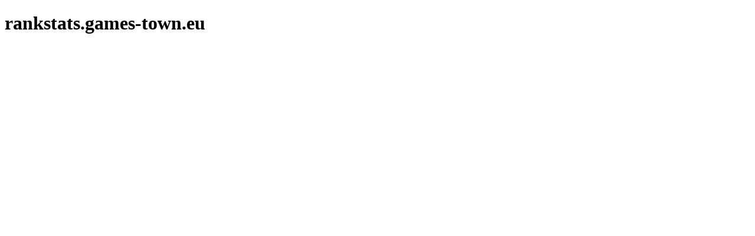

--- FILE ---
content_type: text/html
request_url: http://rankstats.games-town.eu/?page=toppoints&server_group=0
body_size: 167
content:
<!DOCTYPE HTML>
	<html>
	<head>
		<meta http-equiv="Content-Type" content="text/html; charset=UTF-8" />
		<title>rankstats.games-town.eu</title>
	</head>
	<body>
		<h1>rankstats.games-town.eu</h1>
	</body>
	</html>
